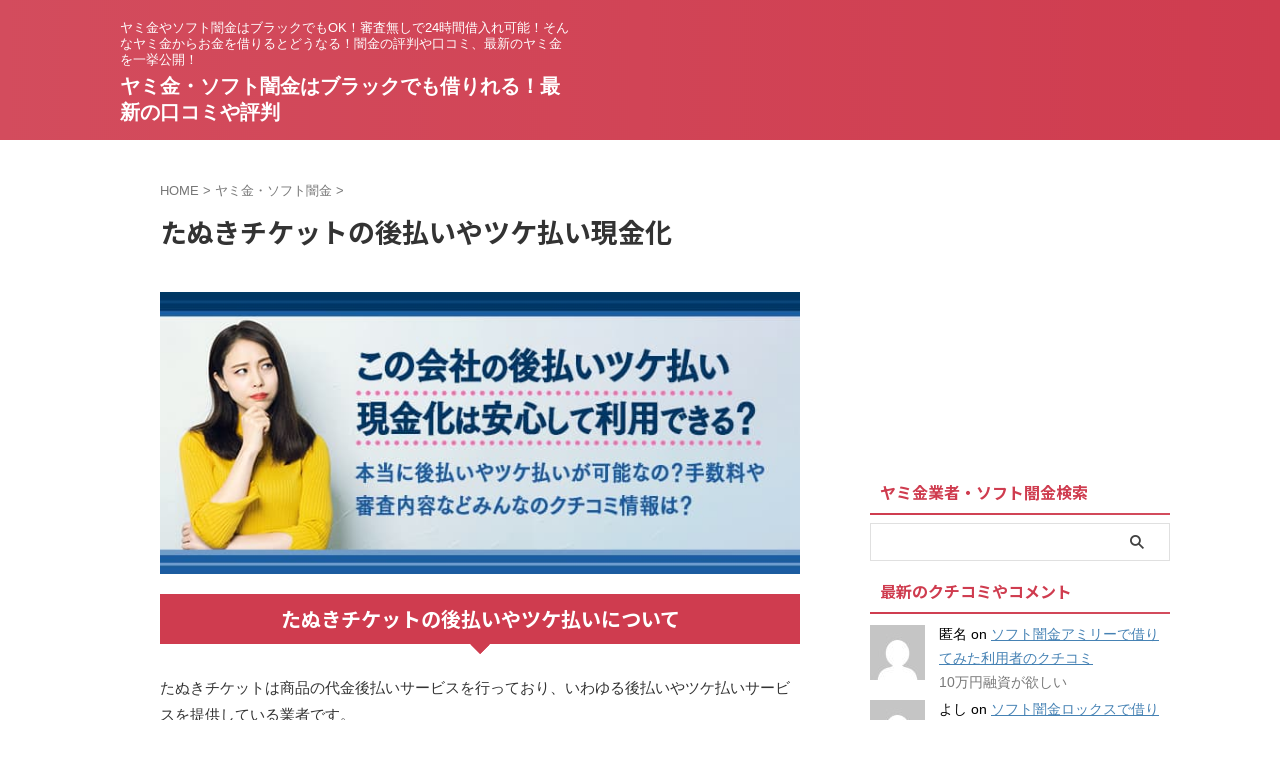

--- FILE ---
content_type: text/html; charset=UTF-8
request_url: https://www.homepekit.com/yami/yamikin/13242.html
body_size: 21891
content:

<!DOCTYPE html>
<html lang="ja" class="s-navi-search-overlay ">
	<!--<![endif]-->
	<head prefix="og: http://ogp.me/ns# fb: http://ogp.me/ns/fb# article: http://ogp.me/ns/article#">
				<meta charset="UTF-8" >
		<meta name="viewport" content="width=device-width,initial-scale=1.0,user-scalable=no,viewport-fit=cover">
		<meta name="format-detection" content="telephone=no" >
		<meta name="referrer" content="no-referrer-when-downgrade"/>

		
		<link rel="alternate" type="application/rss+xml" title="ヤミ金・ソフト闇金はブラックでも借りれる！最新の口コミや評判 RSS Feed" href="https://www.homepekit.com/feed" />
		<link rel="pingback" href="https://www.homepekit.com/xmlrpc.php" >
		<!--[if lt IE 9]>
		<script src="https://www.homepekit.com/wp-content/themes/affinger/js/html5shiv.js" class="" defer data-st-lazy-load="true"></script>
		<![endif]-->
				<meta name='robots' content='max-image-preview:large' />
	<style>img:is([sizes="auto" i], [sizes^="auto," i]) { contain-intrinsic-size: 3000px 1500px }</style>
	<title>たぬきチケットの後払いやツケ払い現金化 - ヤミ金・ソフト闇金はブラックでも借りれる！最新の口コミや評判</title>
<link rel='dns-prefetch' href='//secure.gravatar.com' />
<link rel='dns-prefetch' href='//stats.wp.com' />
<link rel='dns-prefetch' href='//v0.wordpress.com' />
<script type="text/javascript">
/* <![CDATA[ */
window._wpemojiSettings = {"baseUrl":"https:\/\/s.w.org\/images\/core\/emoji\/16.0.1\/72x72\/","ext":".png","svgUrl":"https:\/\/s.w.org\/images\/core\/emoji\/16.0.1\/svg\/","svgExt":".svg","source":{"concatemoji":"https:\/\/www.homepekit.com\/wp-includes\/js\/wp-emoji-release.min.js?ver=6.8.3"}};
/*! This file is auto-generated */
!function(s,n){var o,i,e;function c(e){try{var t={supportTests:e,timestamp:(new Date).valueOf()};sessionStorage.setItem(o,JSON.stringify(t))}catch(e){}}function p(e,t,n){e.clearRect(0,0,e.canvas.width,e.canvas.height),e.fillText(t,0,0);var t=new Uint32Array(e.getImageData(0,0,e.canvas.width,e.canvas.height).data),a=(e.clearRect(0,0,e.canvas.width,e.canvas.height),e.fillText(n,0,0),new Uint32Array(e.getImageData(0,0,e.canvas.width,e.canvas.height).data));return t.every(function(e,t){return e===a[t]})}function u(e,t){e.clearRect(0,0,e.canvas.width,e.canvas.height),e.fillText(t,0,0);for(var n=e.getImageData(16,16,1,1),a=0;a<n.data.length;a++)if(0!==n.data[a])return!1;return!0}function f(e,t,n,a){switch(t){case"flag":return n(e,"\ud83c\udff3\ufe0f\u200d\u26a7\ufe0f","\ud83c\udff3\ufe0f\u200b\u26a7\ufe0f")?!1:!n(e,"\ud83c\udde8\ud83c\uddf6","\ud83c\udde8\u200b\ud83c\uddf6")&&!n(e,"\ud83c\udff4\udb40\udc67\udb40\udc62\udb40\udc65\udb40\udc6e\udb40\udc67\udb40\udc7f","\ud83c\udff4\u200b\udb40\udc67\u200b\udb40\udc62\u200b\udb40\udc65\u200b\udb40\udc6e\u200b\udb40\udc67\u200b\udb40\udc7f");case"emoji":return!a(e,"\ud83e\udedf")}return!1}function g(e,t,n,a){var r="undefined"!=typeof WorkerGlobalScope&&self instanceof WorkerGlobalScope?new OffscreenCanvas(300,150):s.createElement("canvas"),o=r.getContext("2d",{willReadFrequently:!0}),i=(o.textBaseline="top",o.font="600 32px Arial",{});return e.forEach(function(e){i[e]=t(o,e,n,a)}),i}function t(e){var t=s.createElement("script");t.src=e,t.defer=!0,s.head.appendChild(t)}"undefined"!=typeof Promise&&(o="wpEmojiSettingsSupports",i=["flag","emoji"],n.supports={everything:!0,everythingExceptFlag:!0},e=new Promise(function(e){s.addEventListener("DOMContentLoaded",e,{once:!0})}),new Promise(function(t){var n=function(){try{var e=JSON.parse(sessionStorage.getItem(o));if("object"==typeof e&&"number"==typeof e.timestamp&&(new Date).valueOf()<e.timestamp+604800&&"object"==typeof e.supportTests)return e.supportTests}catch(e){}return null}();if(!n){if("undefined"!=typeof Worker&&"undefined"!=typeof OffscreenCanvas&&"undefined"!=typeof URL&&URL.createObjectURL&&"undefined"!=typeof Blob)try{var e="postMessage("+g.toString()+"("+[JSON.stringify(i),f.toString(),p.toString(),u.toString()].join(",")+"));",a=new Blob([e],{type:"text/javascript"}),r=new Worker(URL.createObjectURL(a),{name:"wpTestEmojiSupports"});return void(r.onmessage=function(e){c(n=e.data),r.terminate(),t(n)})}catch(e){}c(n=g(i,f,p,u))}t(n)}).then(function(e){for(var t in e)n.supports[t]=e[t],n.supports.everything=n.supports.everything&&n.supports[t],"flag"!==t&&(n.supports.everythingExceptFlag=n.supports.everythingExceptFlag&&n.supports[t]);n.supports.everythingExceptFlag=n.supports.everythingExceptFlag&&!n.supports.flag,n.DOMReady=!1,n.readyCallback=function(){n.DOMReady=!0}}).then(function(){return e}).then(function(){var e;n.supports.everything||(n.readyCallback(),(e=n.source||{}).concatemoji?t(e.concatemoji):e.wpemoji&&e.twemoji&&(t(e.twemoji),t(e.wpemoji)))}))}((window,document),window._wpemojiSettings);
/* ]]> */
</script>
<style id='wp-emoji-styles-inline-css' type='text/css'>

	img.wp-smiley, img.emoji {
		display: inline !important;
		border: none !important;
		box-shadow: none !important;
		height: 1em !important;
		width: 1em !important;
		margin: 0 0.07em !important;
		vertical-align: -0.1em !important;
		background: none !important;
		padding: 0 !important;
	}
</style>
<link rel='stylesheet' id='wp-block-library-css' href='https://www.homepekit.com/wp-includes/css/dist/block-library/style.min.css?ver=6.8.3' type='text/css' media='all' />
<style id='classic-theme-styles-inline-css' type='text/css'>
/*! This file is auto-generated */
.wp-block-button__link{color:#fff;background-color:#32373c;border-radius:9999px;box-shadow:none;text-decoration:none;padding:calc(.667em + 2px) calc(1.333em + 2px);font-size:1.125em}.wp-block-file__button{background:#32373c;color:#fff;text-decoration:none}
</style>
<link rel='stylesheet' id='mediaelement-css' href='https://www.homepekit.com/wp-includes/js/mediaelement/mediaelementplayer-legacy.min.css?ver=4.2.17' type='text/css' media='all' />
<link rel='stylesheet' id='wp-mediaelement-css' href='https://www.homepekit.com/wp-includes/js/mediaelement/wp-mediaelement.min.css?ver=6.8.3' type='text/css' media='all' />
<style id='jetpack-sharing-buttons-style-inline-css' type='text/css'>
.jetpack-sharing-buttons__services-list{display:flex;flex-direction:row;flex-wrap:wrap;gap:0;list-style-type:none;margin:5px;padding:0}.jetpack-sharing-buttons__services-list.has-small-icon-size{font-size:12px}.jetpack-sharing-buttons__services-list.has-normal-icon-size{font-size:16px}.jetpack-sharing-buttons__services-list.has-large-icon-size{font-size:24px}.jetpack-sharing-buttons__services-list.has-huge-icon-size{font-size:36px}@media print{.jetpack-sharing-buttons__services-list{display:none!important}}.editor-styles-wrapper .wp-block-jetpack-sharing-buttons{gap:0;padding-inline-start:0}ul.jetpack-sharing-buttons__services-list.has-background{padding:1.25em 2.375em}
</style>
<style id='global-styles-inline-css' type='text/css'>
:root{--wp--preset--aspect-ratio--square: 1;--wp--preset--aspect-ratio--4-3: 4/3;--wp--preset--aspect-ratio--3-4: 3/4;--wp--preset--aspect-ratio--3-2: 3/2;--wp--preset--aspect-ratio--2-3: 2/3;--wp--preset--aspect-ratio--16-9: 16/9;--wp--preset--aspect-ratio--9-16: 9/16;--wp--preset--color--black: #000000;--wp--preset--color--cyan-bluish-gray: #abb8c3;--wp--preset--color--white: #ffffff;--wp--preset--color--pale-pink: #f78da7;--wp--preset--color--vivid-red: #cf2e2e;--wp--preset--color--luminous-vivid-orange: #ff6900;--wp--preset--color--luminous-vivid-amber: #fcb900;--wp--preset--color--light-green-cyan: #eefaff;--wp--preset--color--vivid-green-cyan: #00d084;--wp--preset--color--pale-cyan-blue: #8ed1fc;--wp--preset--color--vivid-cyan-blue: #0693e3;--wp--preset--color--vivid-purple: #9b51e0;--wp--preset--color--soft-red: #e92f3d;--wp--preset--color--light-grayish-red: #fdf0f2;--wp--preset--color--vivid-yellow: #ffc107;--wp--preset--color--very-pale-yellow: #fffde7;--wp--preset--color--very-light-gray: #fafafa;--wp--preset--color--very-dark-gray: #313131;--wp--preset--color--original-color-a: #43a047;--wp--preset--color--original-color-b: #795548;--wp--preset--color--original-color-c: #ec407a;--wp--preset--color--original-color-d: #9e9d24;--wp--preset--gradient--vivid-cyan-blue-to-vivid-purple: linear-gradient(135deg,rgba(6,147,227,1) 0%,rgb(155,81,224) 100%);--wp--preset--gradient--light-green-cyan-to-vivid-green-cyan: linear-gradient(135deg,rgb(122,220,180) 0%,rgb(0,208,130) 100%);--wp--preset--gradient--luminous-vivid-amber-to-luminous-vivid-orange: linear-gradient(135deg,rgba(252,185,0,1) 0%,rgba(255,105,0,1) 100%);--wp--preset--gradient--luminous-vivid-orange-to-vivid-red: linear-gradient(135deg,rgba(255,105,0,1) 0%,rgb(207,46,46) 100%);--wp--preset--gradient--very-light-gray-to-cyan-bluish-gray: linear-gradient(135deg,rgb(238,238,238) 0%,rgb(169,184,195) 100%);--wp--preset--gradient--cool-to-warm-spectrum: linear-gradient(135deg,rgb(74,234,220) 0%,rgb(151,120,209) 20%,rgb(207,42,186) 40%,rgb(238,44,130) 60%,rgb(251,105,98) 80%,rgb(254,248,76) 100%);--wp--preset--gradient--blush-light-purple: linear-gradient(135deg,rgb(255,206,236) 0%,rgb(152,150,240) 100%);--wp--preset--gradient--blush-bordeaux: linear-gradient(135deg,rgb(254,205,165) 0%,rgb(254,45,45) 50%,rgb(107,0,62) 100%);--wp--preset--gradient--luminous-dusk: linear-gradient(135deg,rgb(255,203,112) 0%,rgb(199,81,192) 50%,rgb(65,88,208) 100%);--wp--preset--gradient--pale-ocean: linear-gradient(135deg,rgb(255,245,203) 0%,rgb(182,227,212) 50%,rgb(51,167,181) 100%);--wp--preset--gradient--electric-grass: linear-gradient(135deg,rgb(202,248,128) 0%,rgb(113,206,126) 100%);--wp--preset--gradient--midnight: linear-gradient(135deg,rgb(2,3,129) 0%,rgb(40,116,252) 100%);--wp--preset--font-size--small: .8em;--wp--preset--font-size--medium: 20px;--wp--preset--font-size--large: 1.5em;--wp--preset--font-size--x-large: 42px;--wp--preset--font-size--st-regular: 1em;--wp--preset--font-size--huge: 3em;--wp--preset--spacing--20: 0.44rem;--wp--preset--spacing--30: 0.67rem;--wp--preset--spacing--40: 1rem;--wp--preset--spacing--50: 1.5rem;--wp--preset--spacing--60: 2.25rem;--wp--preset--spacing--70: 3.38rem;--wp--preset--spacing--80: 5.06rem;--wp--preset--spacing--af-spacing-ss: 5px;--wp--preset--spacing--af-spacing-s: 10px;--wp--preset--spacing--af-spacing-m: 20px;--wp--preset--spacing--af-spacing-l: 40px;--wp--preset--spacing--af-spacing-ll: 60px;--wp--preset--spacing--af-spacing-xl: 80px;--wp--preset--spacing--af-spacing-xxl: 100px;--wp--preset--shadow--natural: 6px 6px 9px rgba(0, 0, 0, 0.2);--wp--preset--shadow--deep: 12px 12px 50px rgba(0, 0, 0, 0.4);--wp--preset--shadow--sharp: 6px 6px 0px rgba(0, 0, 0, 0.2);--wp--preset--shadow--outlined: 6px 6px 0px -3px rgba(255, 255, 255, 1), 6px 6px rgba(0, 0, 0, 1);--wp--preset--shadow--crisp: 6px 6px 0px rgba(0, 0, 0, 1);}:where(.is-layout-flex){gap: 0.5em;}:where(.is-layout-grid){gap: 0.5em;}body .is-layout-flex{display: flex;}.is-layout-flex{flex-wrap: wrap;align-items: center;}.is-layout-flex > :is(*, div){margin: 0;}body .is-layout-grid{display: grid;}.is-layout-grid > :is(*, div){margin: 0;}:where(.wp-block-columns.is-layout-flex){gap: 2em;}:where(.wp-block-columns.is-layout-grid){gap: 2em;}:where(.wp-block-post-template.is-layout-flex){gap: 1.25em;}:where(.wp-block-post-template.is-layout-grid){gap: 1.25em;}.has-black-color{color: var(--wp--preset--color--black) !important;}.has-cyan-bluish-gray-color{color: var(--wp--preset--color--cyan-bluish-gray) !important;}.has-white-color{color: var(--wp--preset--color--white) !important;}.has-pale-pink-color{color: var(--wp--preset--color--pale-pink) !important;}.has-vivid-red-color{color: var(--wp--preset--color--vivid-red) !important;}.has-luminous-vivid-orange-color{color: var(--wp--preset--color--luminous-vivid-orange) !important;}.has-luminous-vivid-amber-color{color: var(--wp--preset--color--luminous-vivid-amber) !important;}.has-light-green-cyan-color{color: var(--wp--preset--color--light-green-cyan) !important;}.has-vivid-green-cyan-color{color: var(--wp--preset--color--vivid-green-cyan) !important;}.has-pale-cyan-blue-color{color: var(--wp--preset--color--pale-cyan-blue) !important;}.has-vivid-cyan-blue-color{color: var(--wp--preset--color--vivid-cyan-blue) !important;}.has-vivid-purple-color{color: var(--wp--preset--color--vivid-purple) !important;}.has-black-background-color{background-color: var(--wp--preset--color--black) !important;}.has-cyan-bluish-gray-background-color{background-color: var(--wp--preset--color--cyan-bluish-gray) !important;}.has-white-background-color{background-color: var(--wp--preset--color--white) !important;}.has-pale-pink-background-color{background-color: var(--wp--preset--color--pale-pink) !important;}.has-vivid-red-background-color{background-color: var(--wp--preset--color--vivid-red) !important;}.has-luminous-vivid-orange-background-color{background-color: var(--wp--preset--color--luminous-vivid-orange) !important;}.has-luminous-vivid-amber-background-color{background-color: var(--wp--preset--color--luminous-vivid-amber) !important;}.has-light-green-cyan-background-color{background-color: var(--wp--preset--color--light-green-cyan) !important;}.has-vivid-green-cyan-background-color{background-color: var(--wp--preset--color--vivid-green-cyan) !important;}.has-pale-cyan-blue-background-color{background-color: var(--wp--preset--color--pale-cyan-blue) !important;}.has-vivid-cyan-blue-background-color{background-color: var(--wp--preset--color--vivid-cyan-blue) !important;}.has-vivid-purple-background-color{background-color: var(--wp--preset--color--vivid-purple) !important;}.has-black-border-color{border-color: var(--wp--preset--color--black) !important;}.has-cyan-bluish-gray-border-color{border-color: var(--wp--preset--color--cyan-bluish-gray) !important;}.has-white-border-color{border-color: var(--wp--preset--color--white) !important;}.has-pale-pink-border-color{border-color: var(--wp--preset--color--pale-pink) !important;}.has-vivid-red-border-color{border-color: var(--wp--preset--color--vivid-red) !important;}.has-luminous-vivid-orange-border-color{border-color: var(--wp--preset--color--luminous-vivid-orange) !important;}.has-luminous-vivid-amber-border-color{border-color: var(--wp--preset--color--luminous-vivid-amber) !important;}.has-light-green-cyan-border-color{border-color: var(--wp--preset--color--light-green-cyan) !important;}.has-vivid-green-cyan-border-color{border-color: var(--wp--preset--color--vivid-green-cyan) !important;}.has-pale-cyan-blue-border-color{border-color: var(--wp--preset--color--pale-cyan-blue) !important;}.has-vivid-cyan-blue-border-color{border-color: var(--wp--preset--color--vivid-cyan-blue) !important;}.has-vivid-purple-border-color{border-color: var(--wp--preset--color--vivid-purple) !important;}.has-vivid-cyan-blue-to-vivid-purple-gradient-background{background: var(--wp--preset--gradient--vivid-cyan-blue-to-vivid-purple) !important;}.has-light-green-cyan-to-vivid-green-cyan-gradient-background{background: var(--wp--preset--gradient--light-green-cyan-to-vivid-green-cyan) !important;}.has-luminous-vivid-amber-to-luminous-vivid-orange-gradient-background{background: var(--wp--preset--gradient--luminous-vivid-amber-to-luminous-vivid-orange) !important;}.has-luminous-vivid-orange-to-vivid-red-gradient-background{background: var(--wp--preset--gradient--luminous-vivid-orange-to-vivid-red) !important;}.has-very-light-gray-to-cyan-bluish-gray-gradient-background{background: var(--wp--preset--gradient--very-light-gray-to-cyan-bluish-gray) !important;}.has-cool-to-warm-spectrum-gradient-background{background: var(--wp--preset--gradient--cool-to-warm-spectrum) !important;}.has-blush-light-purple-gradient-background{background: var(--wp--preset--gradient--blush-light-purple) !important;}.has-blush-bordeaux-gradient-background{background: var(--wp--preset--gradient--blush-bordeaux) !important;}.has-luminous-dusk-gradient-background{background: var(--wp--preset--gradient--luminous-dusk) !important;}.has-pale-ocean-gradient-background{background: var(--wp--preset--gradient--pale-ocean) !important;}.has-electric-grass-gradient-background{background: var(--wp--preset--gradient--electric-grass) !important;}.has-midnight-gradient-background{background: var(--wp--preset--gradient--midnight) !important;}.has-small-font-size{font-size: var(--wp--preset--font-size--small) !important;}.has-medium-font-size{font-size: var(--wp--preset--font-size--medium) !important;}.has-large-font-size{font-size: var(--wp--preset--font-size--large) !important;}.has-x-large-font-size{font-size: var(--wp--preset--font-size--x-large) !important;}
:where(.wp-block-post-template.is-layout-flex){gap: 1.25em;}:where(.wp-block-post-template.is-layout-grid){gap: 1.25em;}
:where(.wp-block-columns.is-layout-flex){gap: 2em;}:where(.wp-block-columns.is-layout-grid){gap: 2em;}
:root :where(.wp-block-pullquote){font-size: 1.5em;line-height: 1.6;}
</style>
<link rel='stylesheet' id='cwp-style-css' href='https://www.homepekit.com/wp-content/plugins/comments-widget-plus/assets/css/cwp.css?ver=1.3' type='text/css' media='all' />
<link rel='stylesheet' id='st-affiliate-manager-common-css' href='https://www.homepekit.com/wp-content/plugins/st-affiliate-manager/Resources/assets/css/common.css?ver=20211223' type='text/css' media='all' />
<link rel='stylesheet' id='st-pv-monitor-shortcode-css' href='https://www.homepekit.com/wp-content/plugins/st-pv-monitor/Resources/assets/css/shortcode.css?ver=20200327' type='text/css' media='all' />
<link rel='stylesheet' id='st-pv-monitor-common-css' href='https://www.homepekit.com/wp-content/plugins/st-pv-monitor/Resources/assets/css/common.css?ver=20200327' type='text/css' media='all' />
<link rel='stylesheet' id='normalize-css' href='https://www.homepekit.com/wp-content/themes/affinger/css/normalize.css?ver=1.5.9' type='text/css' media='all' />
<link rel='stylesheet' id='st_svg-css' href='https://www.homepekit.com/wp-content/themes/affinger/st_svg/style.css?ver=20250601' type='text/css' media='all' />
<link rel='stylesheet' id='slick-css' href='https://www.homepekit.com/wp-content/themes/affinger/vendor/slick/slick.css?ver=1.8.0' type='text/css' media='all' />
<link rel='stylesheet' id='slick-theme-css' href='https://www.homepekit.com/wp-content/themes/affinger/vendor/slick/slick-theme.css?ver=1.8.0' type='text/css' media='all' />
<link rel='stylesheet' id='fonts-googleapis-notosansjp-css' href='//fonts.googleapis.com/css?family=Noto+Sans+JP%3A400%2C700&#038;display=swap&#038;subset=japanese&#038;ver=6.8.3' type='text/css' media='all' />
<link rel='stylesheet' id='fonts-googleapis-roboto400-css' href='//fonts.googleapis.com/css2?family=Roboto%3Awght%40400&#038;display=swap&#038;ver=6.8.3' type='text/css' media='all' />
<link rel='stylesheet' id='style-css' href='https://www.homepekit.com/wp-content/themes/affinger/style.css?ver=20250601' type='text/css' media='all' />
<link rel='stylesheet' id='single-css' href='https://www.homepekit.com/wp-content/themes/affinger/st-rankcss.php' type='text/css' media='all' />
<link rel='stylesheet' id='af-custom-fields-frontend-css' href='https://www.homepekit.com/wp-content/themes/affinger/af-custom-fields/css/frontend.css?ver=1.0.0' type='text/css' media='all' />
<link rel='stylesheet' id='st-lazy-load-index-css' href='https://www.homepekit.com/wp-content/plugins/st-lazy-load/assets/bundles/index.css?ver=f4577087faf4d337f162' type='text/css' media='all' />
<link rel='stylesheet' id='st-kaiwa-style-css' href='https://www.homepekit.com/wp-content/plugins/st-kaiwa/assets/css/style.php?ver=20191218' type='text/css' media='all' />
<link rel='stylesheet' id='st-themecss-css' href='https://www.homepekit.com/wp-content/themes/affinger/st-themecss-loader.php?ver=6.8.3' type='text/css' media='all' />
<link rel='stylesheet' id='reaction_buttons_css-css' href='https://www.homepekit.com/wp-content/plugins/reaction-buttons/reaction_buttons.css?ver=6.8.3' type='text/css' media='all' />
<script type="text/javascript" src="https://www.homepekit.com/wp-includes/js/jquery/jquery.min.js?ver=3.7.1" id="jquery-core-js" data-st-lazy-load="false"></script>
<script type="text/javascript" src="https://www.homepekit.com/wp-includes/js/jquery/jquery-migrate.min.js?ver=3.4.1" id="jquery-migrate-js" data-st-lazy-load="false"></script>
<!--[if lt IE 8]>
<script type="text/javascript" src="https://www.homepekit.com/wp-includes/js/json2.min.js?ver=2015-05-03" id="json2-js" class="" defer data-st-lazy-load="true"></script>
<![endif]-->
<link rel="https://api.w.org/" href="https://www.homepekit.com/wp-json/" /><link rel="alternate" title="JSON" type="application/json" href="https://www.homepekit.com/wp-json/wp/v2/posts/13242" /><link rel='shortlink' href='https://wp.me/pcXxqc-3rA' />
<link rel="alternate" title="oEmbed (JSON)" type="application/json+oembed" href="https://www.homepekit.com/wp-json/oembed/1.0/embed?url=https%3A%2F%2Fwww.homepekit.com%2Fyami%2Fyamikin%2F13242.html" />
<link rel="alternate" title="oEmbed (XML)" type="text/xml+oembed" href="https://www.homepekit.com/wp-json/oembed/1.0/embed?url=https%3A%2F%2Fwww.homepekit.com%2Fyami%2Fyamikin%2F13242.html&#038;format=xml" />
	<script	type='text/javascript'><!--
	function reaction_buttons_increment_button_ajax(post_id, button){
		var already_voted_text = 'すでに投票済みとなっております。';
		var only_one_vote = true;
		var show_after_votes = false;
		var use_as_counter = false;
		var use_percentages = false;
		var buttons = [0,1,2,3,4,5,6,7,8,9];

		if(!use_as_counter && jQuery("#reaction_buttons_post" + post_id + " .reaction_button_" + button).hasClass('voted')){
			return;
		}

		if(!use_as_counter){
			// remove the href attribute before sending the request to make
			// sure no one votes more than once by clicking ten times fast
			if(only_one_vote){
				// remove all the onclicks from the posts and replace it by the
				// alert not to vote twice if set
				if(already_voted_text){
					jQuery("#reaction_buttons_post" + post_id + " .reaction_button").attr('onclick', 'javascript:alert(\'' + already_voted_text + '\');');
				}
				else{
					jQuery("#reaction_buttons_post" + post_id + " .reaction_button").removeAttr('onclick');
				}
			}
			else{
				// remove/replace only on the clicked button
				if(already_voted_text){
					jQuery("#reaction_buttons_post" + post_id + " .reaction_button_" + button).attr('onclick', 'javascript:alert(\'' + already_voted_text + '\');');
				}
				else{
					jQuery("#reaction_buttons_post" + post_id + " .reaction_button_" + button).removeAttr('onclick');
				}
			}
		}
		jQuery.ajax({
				type: "post",url: "https://www.homepekit.com/wp-admin/admin-ajax.php", dataType: 'json',
					data: { action: 'reaction_buttons_increment_button_php', post_id: post_id, button: button, _ajax_nonce: '80c42c4c2e' },
					success: function(data){
						if(use_percentages){
							var i;
							var b;
							for(i = 0; i < buttons.length; ++i){
								b = buttons[i];
								jQuery("#reaction_buttons_post" + post_id + " .reaction_button_" + b + " .count_number").html(data['percentage'][b]);
							}
						}
                        else if(show_after_votes){
							var i;
							var b;
							for(i = 0; i < buttons.length; ++i){
								b = buttons[i];
								jQuery("#reaction_buttons_post" + post_id + " .reaction_button_" + b + " .count_number").html(data['counts'][b]);
							}
						}
						else{
							jQuery("#reaction_buttons_post" + post_id + " .reaction_button_" + button + " .count_number").html(data['count']);
						}
						if(only_one_vote){
							jQuery("#reaction_buttons_post" + post_id + " .reaction_button").addClass('voted');
							jQuery("#reaction_buttons_post" + post_id + " .reaction_button_" + button).addClass('rb_chosen');
						}
						else{
							jQuery("#reaction_buttons_post" + post_id + " .reaction_button_" + button).addClass('voted');
						}
                        if(show_after_votes){
							jQuery("#reaction_buttons_post" + post_id + " .reaction_button .braces").removeAttr('style');
						}
					}
			});
		}
	--></script>
		<style>img#wpstats{display:none}</style>
		<meta name="robots" content="index, follow" />
<meta name="thumbnail" content="https://www.homepekit.com/wp-content/uploads/2020/07/noatobarai.gif">
<link rel="canonical" href="https://www.homepekit.com/yami/yamikin/13242.html" />
		<style type="text/css">
			.cwp-li {
				overflow: hidden;
			}

			.cwp-avatar {
				float: left;
				margin-top: .2em;
				margin-right: 1em;
			}

			.cwp-avatar.rounded .avatar {
				border-radius: 50%;
			}

			.cwp-avatar.square .avatar {
				border-radius: 0;
			}

			.cwp-comment-excerpt {
				display: block;
				color: #787878;
			}
		</style>
		
<!-- Jetpack Open Graph Tags -->
<meta property="og:type" content="article" />
<meta property="og:title" content="たぬきチケットの後払いやツケ払い現金化" />
<meta property="og:url" content="https://www.homepekit.com/yami/yamikin/13242.html" />
<meta property="og:description" content="詳しくは投稿をご覧ください。" />
<meta property="article:published_time" content="2021-08-07T08:48:33+00:00" />
<meta property="article:modified_time" content="2021-08-07T08:49:12+00:00" />
<meta property="og:site_name" content="ヤミ金・ソフト闇金はブラックでも借りれる！最新の口コミや評判" />
<meta property="og:image" content="https://s0.wp.com/i/blank.jpg" />
<meta property="og:image:width" content="200" />
<meta property="og:image:height" content="200" />
<meta property="og:image:alt" content="" />
<meta property="og:locale" content="ja_JP" />
<meta name="twitter:text:title" content="たぬきチケットの後払いやツケ払い現金化" />
<meta name="twitter:image" content="https://www.homepekit.com/wp-content/uploads/2020/07/noatobarai.gif?w=144" />
<meta name="twitter:card" content="summary" />
<meta name="twitter:description" content="詳しくは投稿をご覧ください。" />

<!-- End Jetpack Open Graph Tags -->
		
<!-- OGP -->

<meta property="og:type" content="article">
<meta property="og:title" content="たぬきチケットの後払いやツケ払い現金化">
<meta property="og:url" content="https://www.homepekit.com/yami/yamikin/13242.html">
<meta property="og:description" content="たぬきチケットの後払いやツケ払いについてたぬきチケットは商品の代金後払いサービスを行っており、いわゆる後払いやツケ払いサービスを提供している業者です。しかし、闇金業者がここ最近この後払いやツケ払いを騙">
<meta property="og:site_name" content="ヤミ金・ソフト闇金はブラックでも借りれる！最新の口コミや評判">
<meta property="og:image" content="https://www.homepekit.com/wp-content/uploads/2020/07/noatobarai.gif">


	<meta property="article:published_time" content="2021-08-07T17:48:33+09:00" />
		<meta property="article:author" content="管理者" />


	<meta name="twitter:card" content="summary_large_image">
	
<meta name="twitter:title" content="たぬきチケットの後払いやツケ払い現金化">
<meta name="twitter:description" content="たぬきチケットの後払いやツケ払いについてたぬきチケットは商品の代金後払いサービスを行っており、いわゆる後払いやツケ払いサービスを提供している業者です。しかし、闇金業者がここ最近この後払いやツケ払いを騙">
<meta name="twitter:image" content="https://www.homepekit.com/wp-content/uploads/2020/07/noatobarai.gif">
<!-- /OGP -->
		


<script>
	(function (window, document, $, undefined) {
		'use strict';

		var SlideBox = (function () {
			/**
			 * @param $element
			 *
			 * @constructor
			 */
			function SlideBox($element) {
				this._$element = $element;
			}

			SlideBox.prototype.$content = function () {
				return this._$element.find('[data-st-slidebox-content]');
			};

			SlideBox.prototype.$toggle = function () {
				return this._$element.find('[data-st-slidebox-toggle]');
			};

			SlideBox.prototype.$icon = function () {
				return this._$element.find('[data-st-slidebox-icon]');
			};

			SlideBox.prototype.$text = function () {
				return this._$element.find('[data-st-slidebox-text]');
			};

			SlideBox.prototype.is_expanded = function () {
				return !!(this._$element.filter('[data-st-slidebox-expanded="true"]').length);
			};

			SlideBox.prototype.expand = function () {
				var self = this;

				this.$content().slideDown()
					.promise()
					.then(function () {
						var $icon = self.$icon();
						var $text = self.$text();

						$icon.removeClass($icon.attr('data-st-slidebox-icon-collapsed'))
							.addClass($icon.attr('data-st-slidebox-icon-expanded'))

						$text.text($text.attr('data-st-slidebox-text-expanded'))

						self._$element.removeClass('is-collapsed')
							.addClass('is-expanded');

						self._$element.attr('data-st-slidebox-expanded', 'true');
					});
			};

			SlideBox.prototype.collapse = function () {
				var self = this;

				this.$content().slideUp()
					.promise()
					.then(function () {
						var $icon = self.$icon();
						var $text = self.$text();

						$icon.removeClass($icon.attr('data-st-slidebox-icon-expanded'))
							.addClass($icon.attr('data-st-slidebox-icon-collapsed'))

						$text.text($text.attr('data-st-slidebox-text-collapsed'))

						self._$element.removeClass('is-expanded')
							.addClass('is-collapsed');

						self._$element.attr('data-st-slidebox-expanded', 'false');
					});
			};

			SlideBox.prototype.toggle = function () {
				if (this.is_expanded()) {
					this.collapse();
				} else {
					this.expand();
				}
			};

			SlideBox.prototype.add_event_listeners = function () {
				var self = this;

				this.$toggle().on('click', function (event) {
					self.toggle();
				});
			};

			SlideBox.prototype.initialize = function () {
				this.add_event_listeners();
			};

			return SlideBox;
		}());

		function on_ready() {
			var slideBoxes = [];

			$('[data-st-slidebox]').each(function () {
				var $element = $(this);
				var slideBox = new SlideBox($element);

				slideBoxes.push(slideBox);

				slideBox.initialize();
			});

			return slideBoxes;
		}

		$(on_ready);
	}(window, window.document, jQuery));
</script>

	<script>
		(function (window, document, $, undefined) {
			'use strict';

			$(function(){
			$('.post h2:not([class^="is-style-st-heading-custom-"]):not([class*=" is-style-st-heading-custom-"]):not(.st-css-no2) , .h2modoki').wrapInner('<span class="st-dash-design"></span>');
			})
		}(window, window.document, jQuery));
	</script>

<script>
	(function (window, document, $, undefined) {
		'use strict';

		$(function(){
			/* 第一階層のみの目次にクラスを挿入 */
			$("#toc_container:not(:has(ul ul))").addClass("only-toc");
			/* アコーディオンメニュー内のカテゴリーにクラス追加 */
			$(".st-ac-box ul:has(.cat-item)").each(function(){
				$(this).addClass("st-ac-cat");
			});
		});
	}(window, window.document, jQuery));
</script>

<script>
	(function (window, document, $, undefined) {
		'use strict';

		$(function(){
									$('.st-star').parent('.rankh4').css('padding-bottom','5px'); // スターがある場合のランキング見出し調整
		});
	}(window, window.document, jQuery));
</script>




	<script>
		(function (window, document, $, undefined) {
			'use strict';

			$(function() {
				$('.is-style-st-paragraph-kaiwa').wrapInner('<span class="st-paragraph-kaiwa-text">');
			});
		}(window, window.document, jQuery));
	</script>

	<script>
		(function (window, document, $, undefined) {
			'use strict';

			$(function() {
				$('.is-style-st-paragraph-kaiwa-b').wrapInner('<span class="st-paragraph-kaiwa-text">');
			});
		}(window, window.document, jQuery));
	</script>

<script>
	/* Gutenbergスタイルを調整 */
	(function (window, document, $, undefined) {
		'use strict';

		$(function() {
			$( '[class^="is-style-st-paragraph-"],[class*=" is-style-st-paragraph-"]' ).wrapInner( '<span class="st-noflex"></span>' );
		});
	}(window, window.document, jQuery));
</script>





			</head>
	<body ontouchstart="" class="wp-singular post-template-default single single-post postid-13242 single-format-standard wp-theme-affinger st-af-ex single-cat-1 not-front-page" >				<div id="st-ami">
				<div id="wrapper" class="" ontouchstart="">
				<div id="wrapper-in">

					

<header id="">
	<div id="header-full">
		<div id="headbox-bg-fixed">
			<div id="headbox-bg">
				<div id="headbox">

						<nav id="s-navi" class="pcnone" data-st-nav data-st-nav-type="normal">
		<dl class="acordion is-active" data-st-nav-primary>
			<dt class="trigger">
				<p class="acordion_button"><span class="op op-menu"><i class="st-fa st-svg-menu"></i></span></p>

				
									<div id="st-mobile-logo"></div>
				
				<!-- 追加メニュー -->
				
				<!-- 追加メニュー2 -->
				
			</dt>

			<dd class="acordion_tree">
				<div class="acordion_tree_content">

					
					
					<div class="clear"></div>

					
				</div>
			</dd>

					</dl>

					</nav>

											<div id="header-l">
							
							<div id="st-text-logo">
								
    
		
			<!-- キャプション -->
			
				          		 	 <p class="descr sitenametop">
           		     	ヤミ金やソフト闇金はブラックでもOK！審査無しで24時間借入れ可能！そんなヤミ金からお金を借りるとどうなる！闇金の評判や口コミ、最新のヤミ金を一挙公開！           			 </p>
				
			
			<!-- ロゴ又はブログ名 -->
			          		  <p class="sitename"><a href="https://www.homepekit.com/">
              		                  		    ヤミ金・ソフト闇金はブラックでも借りれる！最新の口コミや評判               		           		  </a></p>
        				<!-- ロゴ又はブログ名ここまで -->

		
	
							</div>
						</div><!-- /#header-l -->
					
					<div id="header-r" class="smanone">
						
					</div><!-- /#header-r -->

				</div><!-- /#headbox -->
			</div><!-- /#headbox-bg clearfix -->
		</div><!-- /#headbox-bg-fixed -->

		
		
		
		
			

			<div id="gazou-wide">
												<div id="st-headerbox">
						<div id="st-header">
						</div>
					</div>
									</div>
		
	</div><!-- #header-full -->

	





</header>

					<div id="content-w">

						
						
	
			<div id="st-header-post-under-box" class="st-header-post-no-data "
		     style="">
			<div class="st-dark-cover">
							</div>
		</div>
	
<div id="content" class="clearfix">
	<div id="contentInner">
		<main>
			<article>
									<div id="post-13242" class="st-post post-13242 post type-post status-publish format-standard has-post-thumbnail hentry category-yami">
				
					
																
					
					<!--ぱんくず -->
											<div
							id="breadcrumb">
							<ol itemscope itemtype="http://schema.org/BreadcrumbList">
								<li itemprop="itemListElement" itemscope itemtype="http://schema.org/ListItem">
									<a href="https://www.homepekit.com" itemprop="item">
										<span itemprop="name">HOME</span>
									</a>
									&gt;
									<meta itemprop="position" content="1"/>
								</li>

								
																	<li itemprop="itemListElement" itemscope itemtype="http://schema.org/ListItem">
										<a href="https://www.homepekit.com/category/yami" itemprop="item">
											<span
												itemprop="name">ヤミ金・ソフト闇金</span>
										</a>
										&gt;
										<meta itemprop="position" content="2"/>
									</li>
																								</ol>

													</div>
										<!--/ ぱんくず -->

					<!--ループ開始 -->
															
																								
						<h1 class="entry-title">たぬきチケットの後払いやツケ払い現金化</h1>

						
	<div class="blogbox ">
		<p><span class="kdate st-hide">
								<i class="st-fa st-svg-clock-o"></i><time class="updated" datetime="2021-08-07T17:48:33+0900">2021年8月7日</time>
							</span>
					</p>
	</div>
					
					
					
					
					<div class="mainbox">
						<div id="nocopy" oncontextmenu="return false" onMouseDown="return false;" style="-moz-user-select: none; -khtml-user-select: none; user-select: none;-webkit-touch-callout:none; -webkit-user-select:none;"><!-- コピー禁止エリアここから -->
							
							
							
							<div class="entry-content">
								<!-- 後払いツケ払い現金化会社 -->
<img decoding="async" class="aligncenter st-lazy-load-lazy" data-src="http://www.homepekit.com/wp-content/uploads/2020/07/atobaraitsuke.jpg" width="640" height="282" src="[data-uri]" data-aspectratio="640/282" data-st-lazy-load="true"><noscript class="st-lazy-load-noscript"><img decoding="async" class="aligncenter" src="http://www.homepekit.com/wp-content/uploads/2020/07/atobaraitsuke.jpg" width="640" height="282"></noscript>
<h3>たぬきチケットの後払いやツケ払いについて</h3>
<p>たぬきチケットは商品の代金後払いサービスを行っており、いわゆる後払いやツケ払いサービスを提供している業者です。<br>
<span class="ymarker">しかし、闇金業者がここ最近この後払いやツケ払いを騙り、商品の代金後払い名目で集客をして違法な貸付を行っており、被害が多数報告されていますので注意して下さい。</span></p>
<p><span class="sankou">チェック</span> <span class="huto"><a href="https://www.homepekit.com/yami/yamikin/1625.html">20万円までなら本日中にOK！<br>後払いやツケ払いを利用しなくても借りれるところはあります</a></span></p>
<h4>たぬきチケットは利用しても大丈夫？</h4>
<p>これからたぬきチケットの後払いやツケ払いを利用しようと思っている方にとっては、たぬきチケットがどういった会社なのか、手数料や審査の有無、販売商品、振込までの時間など知りたい事がたくさんあると思います。<br>
また利用者の口コミや評判、体験談などが知りたいところではないでしょうか？<br>
<span class="rmarker-s">そんな時は！下記のみなさんの口コミや評価を参考にしてみてください。</span></p>
<p><div class="st-kaiwa-box clearfix kaiwaicon1">
	<div class="st-kaiwa-face"><img decoding="async" data-src="http://www.homepekit.com/wp-content/uploads/2019/07/o094_1.png" alt="" width="100" height="100" class="st-lazy-load-lazy" src="[data-uri]" data-aspectratio="100/100" data-st-lazy-load="true"><noscript class="st-lazy-load-noscript"><img decoding="async" src="http://www.homepekit.com/wp-content/uploads/2019/07/o094_1.png" alt="" width="100" height="100"></noscript>
		<div class="st-kaiwa-face-name"></div>
	</div>
	<div class="st-kaiwa-area">
		<div class="st-kaiwa-hukidashi">後払いツケ払い「<span class="hutoaka">たぬきチケット</span>」の利用体験談や評価は<a href="https://www.homepekit.com/yami/yamikin/13242.html#respond">(0)</a>件あります。</div>
	</div>
</div></p>
<img decoding="async" class="aligncenter st-lazy-load-lazy" data-src="http://www.homepekit.com/wp-content/uploads/2020/07/moneyato.jpg" width="500" height="333" src="[data-uri]" data-aspectratio="500/333" data-st-lazy-load="true"><noscript class="st-lazy-load-noscript"><img decoding="async" class="aligncenter" src="http://www.homepekit.com/wp-content/uploads/2020/07/moneyato.jpg" width="500" height="333"></noscript>
<p>たぬきチケットの後払い、ツケ払いサービスを利用されている方、また利用された事のある方で<span class="rmarker-s">「たぬきチケットのここが良かった！悪かった」</span>などありましたら、下記のコメント欄にて情報提供をお願いいたします。</p>
<p><span class="sankou">チェック</span>　<a href="https://www.homepekit.com/yami/yamikin/14225.html">たぬきチケット以外のツケ払いや後払い業者はこちら</a></p>
<h3>たぬきチケットの後払いツケ払い情報</h3>
<img decoding="async" class="aligncenter st-lazy-load-lazy" data-src="http://www.homepekit.com/wp-content/uploads/2020/03/biz.jpg" src="[data-uri]" data-st-lazy-load="true"><noscript class="st-lazy-load-noscript"><img decoding="async" class="aligncenter" src="http://www.homepekit.com/wp-content/uploads/2020/03/biz.jpg" /></noscript><br>
<div id="oz_style">
<table class="cft">
<tbody>
</tr>
<tr>
<th>名称</th><td>たぬきチケット</td>
</tr>
<tr>
<th>運営会社</th><td>不明</td>
</tr>
<tr>
<th>本社住所</th><td>不明</td>
</tr>
<tr>
<th>手数料</th><td>調査中</td>
</tr>
<tr>
<th>対応時間</th><td>調査中</td>
</tr>
<tr>
<th>審査の有無</th><td>調査中</td>
</tr>
<tr>
<th>必要書類</th><td>調査中</td>
</tr>
<tr>
<th>公式サイト</th><td></td>
</tr>
<tr>
<th>Twitter</th><td></td>
</tr>
<tr>
<th>Facebook</th><td></td>
</tbody>
</table>
</div>


    
        
                    <p><span class="sankou">チェック</span> <span class="huto"><a href="https://www.homepekit.com/yami/yamikin/1625.html">20万円までなら本日中にOK！<br />後払いやツケ払いを利用しなくても借りれるところはあります</a></span></p>
            <img decoding="async" class="st-am-impression-tracker" src="https://www.homepekit.com/st-manager/impression/track?id=14465&type=raw&u=48ac7a5b-ee6c-4553-9a80-d8aa1ae0d620" width="1" height="1" alt="" data-ogp-ignore>
        

                    
            
    

<h3>後払いやツケ払いサービスは誰でも利用できるの？</h3>
<p><span class="ymarker">このサービスは後に購入した代金の支払いを行わなければならないので、どこの業者も仕事をしている人が前提のようです。</span><br>
未成年の方や無職の方は利用できません。<br>
業者によって違いはありますが、社会保険に加入していないと申込みが出来ない場合もあるようです。<br>
国民健康保険でもOKの業者はありますが、国民健康保険だと申込みを断られる場合があります。<br>
<span class="rmarker-s">この後払いやツケ払いサービスは基本仕事をしている方であればどなたでも利用可能ですが、購入商品の代金を後に支払わなければならない事を忘れないようにして下さい。</span>
<h3>たぬきチケットについての口コミや評価はこちら</h3>
<p><div class="st-mybox st-mybox-class" style="background:#f3f3f3;border-color:#f3f3f3;border-width:0px;border-radius:5px;margin: 25px 0 25px 0;"><div class="st-in-mybox">
<div class="st-user-comment-box" style="">
<div class="st-user-comment-img"><img decoding="async" class="alignnone size-st_kaiwa_image wp-image-6206 st-lazy-load-lazy" data-src="http://www.homepekit.com/wp-content/uploads/2019/07/o094_1.png" alt="" width="60" height="60" src="[data-uri]" data-aspectratio="60/60" data-st-lazy-load="true"><noscript class="st-lazy-load-noscript"><img decoding="async" class="alignnone size-st_kaiwa_image wp-image-6206" src="http://www.homepekit.com/wp-content/uploads/2019/07/o094_1.png" alt="" width="60" height="60" /></noscript></div><div class="st-user-comment-text"><p style="">たぬきチケットについて教えて下さい。</p><p class="st-user-comment-attribute st-static-font">管理者<span class="st-star"><i class="st-fa st-svg-star" aria-hidden="true"></i><i class="st-fa st-svg-star" aria-hidden="true"></i><i class="st-fa st-svg-star" aria-hidden="true"></i><i class="st-fa st-svg-star-o" aria-hidden="true"></i><i class="st-fa st-svg-star-o" aria-hidden="true"></i></span></p>
</div>
</div>
<p>たぬきチケットの後払いやツケ払いについて情報をご存知の方がいらっしゃいましたら、匿名で構いませんので是非教えてください♪<br>
たぬきチケットの手数料、審査内容、後払いの金額、振込や商品到着までの時間などの情報提供をお待ちしております。</p>
</div></div></p>
<script  src="https://pagead2.googlesyndication.com/pagead/js/adsbygoogle.js" type="text/x-st-lazy-load-lazy-load-script" class="" data-st-lazy-load="true"></script>
<ins class="adsbygoogle"
     style="display:block; text-align:center;"
     data-ad-layout="in-article"
     data-ad-format="fluid"
     data-ad-client="ca-pub-6057870213729088"
     data-ad-slot="4092612812"></ins>
<script>
     (adsbygoogle = window.adsbygoogle || []).push({});
</script>
							</div>
						</div><!-- コピー禁止エリアここまで -->

												
					<div class="adbox">
				
							
	
									<div style="padding-top:10px;">
						
		
	
					</div>
							</div>
			

						
					</div><!-- .mainboxここまで -->

																
					
															
					
					<aside>
						<p class="author" style="display:none;"><a href="https://www.homepekit.com/author/skyworkr162" title="管理者" class="vcard author"><span class="fn">author</span></a></p>
																		<!--ループ終了-->

																					<hr class="hrcss">

<div id="comments">
	
		<div id="respond" class="comment-respond">
		<h3 id="reply-title" class="comment-reply-title">情報提供やコメント・口コミはこちら <small><a rel="nofollow" id="cancel-comment-reply-link" href="/yami/yamikin/13242.html#respond" style="display:none;">コメントをキャンセル</a></small></h3><form action="https://www.homepekit.com/wp-comments-post.php" method="post" id="commentform" class="comment-form"><p class="comment-notes"><span id="email-notes">メールアドレスが公開されることはありません。</span> <span class="required-field-message"><span class="required">※</span> が付いている欄は必須項目です</span></p><p class="comment-form-comment"><label for="comment">コメント <span class="required">※</span></label> <textarea id="comment" name="comment" cols="45" rows="8" maxlength="65525" required="required"></textarea></p><p class="comment-form-author"><label for="author">名前</label> <input id="author" name="author" type="text" value="" size="30" maxlength="245" autocomplete="name" /></p>
<p class="comment-form-email"><label for="email">メール</label> <input id="email" name="email" type="text" value="" size="30" maxlength="100" aria-describedby="email-notes" autocomplete="email" /></p>
<p class="comment-form-url"><label for="url">サイト</label> <input id="url" name="url" type="text" value="" size="30" maxlength="200" autocomplete="url" /></p>
<p class="form-submit"><input name="submit" type="submit" id="submit" class="submit" value="送信" /> <input type='hidden' name='comment_post_ID' value='13242' id='comment_post_ID' />
<input type='hidden' name='comment_parent' id='comment_parent' value='0' />
</p></form>	</div><!-- #respond -->
	</div>


<!-- END singer -->
													
						<!--関連記事-->
						
	
	<h4 class="point"><span class="point-in">闇金・ソフトヤミ金情報</span></h4>

	
<div class="kanren" data-st-load-more-content
     data-st-load-more-id="0f4cdac6-d0c5-4b25-92c2-6b4d3410b5f7">
			
			
						
			<dl class="clearfix">
				<dt>
					
	<a href="https://www.homepekit.com/yami/yamikin/14878.html">
									<img data-src="http://www.homepekit.com/wp-content/uploads/2021/02/mdeinds2.jpg" alt="no image" title="no image" width="100" height="100" class="st-lazy-load-lazy" src="[data-uri]" data-aspectratio="100/100" data-st-lazy-load="true"><noscript class="st-lazy-load-noscript"><img src="http://www.homepekit.com/wp-content/uploads/2021/02/mdeinds2.jpg" alt="no image" title="no image" width="100" height="100" /></noscript>
						</a>

				</dt>
				<dd>
					

					<h5 class="kanren-t">
						<a href="https://www.homepekit.com/yami/yamikin/14878.html">0369141142はヤミ金業者</a>
					</h5>

						<div class="st-excerpt smanone">
								</div>

					
				</dd>
			</dl>
		
			
						
			<dl class="clearfix">
				<dt>
					
	<a href="https://www.homepekit.com/yami/yamikin/17299.html">
					<img width="150" height="150" data-src="https://www.homepekit.com/wp-content/uploads/2021/02/yamikindame-150x150.jpg" class="attachment-st_thumb150 size-st_thumb150 wp-post-image st-lazy-load-lazy" alt="" decoding="async" data-srcset="https://www.homepekit.com/wp-content/uploads/2021/02/yamikindame-150x150.jpg 150w, https://www.homepekit.com/wp-content/uploads/2021/02/yamikindame-100x100.jpg 100w, https://www.homepekit.com/wp-content/uploads/2021/02/yamikindame.jpg 250w" data-sizes="(max-width: 150px) 100vw, 150px" src="[data-uri]" data-aspectratio="150/150" data-st-lazy-load="true"><noscript class="st-lazy-load-noscript"><img width="150" height="150" src="https://www.homepekit.com/wp-content/uploads/2021/02/yamikindame-150x150.jpg" class="attachment-st_thumb150 size-st_thumb150 wp-post-image" alt="" decoding="async" srcset="https://www.homepekit.com/wp-content/uploads/2021/02/yamikindame-150x150.jpg 150w, https://www.homepekit.com/wp-content/uploads/2021/02/yamikindame-100x100.jpg 100w, https://www.homepekit.com/wp-content/uploads/2021/02/yamikindame.jpg 250w" sizes="(max-width: 150px) 100vw, 150px" /></noscript>			</a>

				</dt>
				<dd>
					

					<h5 class="kanren-t">
						<a href="https://www.homepekit.com/yami/yamikin/17299.html">鹿島と名乗るヤミ金や個人間融資について</a>
					</h5>

						<div class="st-excerpt smanone">
								</div>

					
				</dd>
			</dl>
		
			
						
			<dl class="clearfix">
				<dt>
					
	<a href="https://www.homepekit.com/yami/yamikin/5083.html">
									<img data-src="http://www.homepekit.com/wp-content/uploads/2021/02/mdeinds2.jpg" alt="no image" title="no image" width="100" height="100" class="st-lazy-load-lazy" src="[data-uri]" data-aspectratio="100/100" data-st-lazy-load="true"><noscript class="st-lazy-load-noscript"><img src="http://www.homepekit.com/wp-content/uploads/2021/02/mdeinds2.jpg" alt="no image" title="no image" width="100" height="100" /></noscript>
						</a>

				</dt>
				<dd>
					

					<h5 class="kanren-t">
						<a href="https://www.homepekit.com/yami/yamikin/5083.html">0369072871はオーシーワン</a>
					</h5>

						<div class="st-excerpt smanone">
								</div>

					
				</dd>
			</dl>
		
			
						
			<dl class="clearfix">
				<dt>
					
	<a href="https://www.homepekit.com/yami/yamikin/21212.html">
									<img data-src="http://www.homepekit.com/wp-content/uploads/2021/02/mdeinds2.jpg" alt="no image" title="no image" width="100" height="100" class="st-lazy-load-lazy" src="[data-uri]" data-aspectratio="100/100" data-st-lazy-load="true"><noscript class="st-lazy-load-noscript"><img src="http://www.homepekit.com/wp-content/uploads/2021/02/mdeinds2.jpg" alt="no image" title="no image" width="100" height="100" /></noscript>
						</a>

				</dt>
				<dd>
					

					<h5 class="kanren-t">
						<a href="https://www.homepekit.com/yami/yamikin/21212.html">0368490560はアーバンキャッシュ</a>
					</h5>

						<div class="st-excerpt smanone">
								</div>

					
				</dd>
			</dl>
		
			
						
			<dl class="clearfix">
				<dt>
					
	<a href="https://www.homepekit.com/yami/yamikin/16262.html">
									<img data-src="http://www.homepekit.com/wp-content/uploads/2021/02/mdeinds2.jpg" alt="no image" title="no image" width="100" height="100" class="st-lazy-load-lazy" src="[data-uri]" data-aspectratio="100/100" data-st-lazy-load="true"><noscript class="st-lazy-load-noscript"><img src="http://www.homepekit.com/wp-content/uploads/2021/02/mdeinds2.jpg" alt="no image" title="no image" width="100" height="100" /></noscript>
						</a>

				</dt>
				<dd>
					

					<h5 class="kanren-t">
						<a href="https://www.homepekit.com/yami/yamikin/16262.html">0355738516はアイシープラン</a>
					</h5>

						<div class="st-excerpt smanone">
								</div>

					
				</dd>
			</dl>
					</div>


						<!--ページナビ-->
						
<div class="p-navi clearfix">

			<a class="st-prev-link" href="https://www.homepekit.com/yami/yamikin/13185.html">
			<p class="st-prev">
				<i class="st-svg st-svg-angle-right"></i>
																	<span class="st-prev-title">09042400445はヤミ金業者</span>
			</p>
		</a>
	
			<a class="st-next-link" href="https://www.homepekit.com/yami/yamikin/13234.html">
			<p class="st-next">
				<span class="st-prev-title">ジャパン後払いセンターの後払いやツケ払い現金化</span>
									<img width="60" height="60" data-src="https://www.homepekit.com/wp-content/uploads/2020/07/1594233093843-60x60.jpg" class="attachment-60x60 size-60x60 wp-post-image st-lazy-load-lazy" alt="" decoding="async" data-srcset="https://www.homepekit.com/wp-content/uploads/2020/07/1594233093843-60x60.jpg 60w, https://www.homepekit.com/wp-content/uploads/2020/07/1594233093843-150x150.jpg 150w, https://www.homepekit.com/wp-content/uploads/2020/07/1594233093843.jpg 250w" data-sizes="(max-width: 60px) 100vw, 60px" src="[data-uri]" data-aspectratio="60/60" data-st-lazy-load="true"><noscript class="st-lazy-load-noscript"><img width="60" height="60" src="https://www.homepekit.com/wp-content/uploads/2020/07/1594233093843-60x60.jpg" class="attachment-60x60 size-60x60 wp-post-image" alt="" decoding="async" srcset="https://www.homepekit.com/wp-content/uploads/2020/07/1594233093843-60x60.jpg 60w, https://www.homepekit.com/wp-content/uploads/2020/07/1594233093843-150x150.jpg 150w, https://www.homepekit.com/wp-content/uploads/2020/07/1594233093843.jpg 250w" sizes="(max-width: 60px) 100vw, 60px" /></noscript>								<i class="st-svg st-svg-angle-right"></i>
			</p>
		</a>
	</div>

					</aside>

				</div>
				<!--/post-->
			</article>
		</main>
	</div>
	<!-- /#contentInner -->
	

	
			<div id="side">
			<aside>
									<div class="side-topad">
													<div id="text-2" class="side-widgets widget_text">			<div class="textwidget"><p><script  src="https://pagead2.googlesyndication.com/pagead/js/adsbygoogle.js" type="text/x-st-lazy-load-lazy-load-script" class="" data-st-lazy-load="true"></script><br />
<!-- ヤミ金やソフト闇金（右上） --><br />
<ins class="adsbygoogle"
     style="display:inline-block;width:300px;height:250px"
     data-ad-client="ca-pub-6057870213729088"
     data-ad-slot="4667327882"></ins><br />
<script>
     (adsbygoogle = window.adsbygoogle || []).push({});
</script></p>
</div>
		</div><div id="search-2" class="side-widgets widget_search"><p class="st-widgets-title"><span>ヤミ金業者・ソフト闇金検索</span></p><div id="search" class="search-custom-d">
	<form method="get" id="searchform" action="https://www.homepekit.com/">
		<label class="hidden" for="s">
					</label>
		<input type="text" placeholder="" value="" name="s" id="s" />
		<input type="submit" value="&#xf002;" class="st-fa" id="searchsubmit" />
	</form>
</div>
<!-- /stinger -->
</div><div id="cwp-widget-2" class="side-widgets widget_recent_comments comments_widget_plus"><p class="st-widgets-title"><span>最新のクチコミやコメント</span></p><ul class="cwp-ul "><li class="recentcomments cwp-li"><a class="comment-link cwp-comment-link" href="https://www.homepekit.com/yami/yamikin/27571.html#comment-666"><span class="comment-avatar cwp-avatar square"><img alt='' data-src='https://secure.gravatar.com/avatar/?s=55&#038;d=mm&#038;r=g' data-srcset='https://secure.gravatar.com/avatar/?s=110&#038;d=mm&#038;r=g 2x' class="avatar avatar-55 photo avatar-default st-lazy-load-lazy" height='55' width='55' decoding='async' src="[data-uri]" data-aspectratio="55/55" data-st-lazy-load="true"><noscript class="st-lazy-load-noscript"><img alt='' src='https://secure.gravatar.com/avatar/?s=55&#038;d=mm&#038;r=g' srcset='https://secure.gravatar.com/avatar/?s=110&#038;d=mm&#038;r=g 2x' class='avatar avatar-55 photo avatar-default' height='55' width='55' decoding='async'/></noscript></span></a><span class="cwp-comment-title"><span class="comment-author-link cwp-author-link">匿名</span> <span class="cwp-on-text">on</span> <a class="comment-link cwp-comment-link" href="https://www.homepekit.com/yami/yamikin/27571.html#comment-666">ソフト闇金アミリーで借りてみた利用者のクチコミ</a></span><span class="comment-excerpt cwp-comment-excerpt">10万円融資が欲しい</span></li><li class="recentcomments cwp-li"><a class="comment-link cwp-comment-link" href="https://www.homepekit.com/yami/yamikin/27479.html#comment-665"><span class="comment-avatar cwp-avatar square"><img alt='' data-src='https://secure.gravatar.com/avatar/?s=55&#038;d=mm&#038;r=g' data-srcset='https://secure.gravatar.com/avatar/?s=110&#038;d=mm&#038;r=g 2x' class="avatar avatar-55 photo avatar-default st-lazy-load-lazy" height='55' width='55' decoding='async' src="[data-uri]" data-aspectratio="55/55" data-st-lazy-load="true"><noscript class="st-lazy-load-noscript"><img alt='' src='https://secure.gravatar.com/avatar/?s=55&#038;d=mm&#038;r=g' srcset='https://secure.gravatar.com/avatar/?s=110&#038;d=mm&#038;r=g 2x' class='avatar avatar-55 photo avatar-default' height='55' width='55' decoding='async'/></noscript></span></a><span class="cwp-comment-title"><span class="comment-author-link cwp-author-link">よし</span> <span class="cwp-on-text">on</span> <a class="comment-link cwp-comment-link" href="https://www.homepekit.com/yami/yamikin/27479.html#comment-665">ソフト闇金ロックスで借りてみた利用者のクチコミ</a></span><span class="comment-excerpt cwp-comment-excerpt">支払えないとわかれば鬼のように勤務先に電話をかけてくる その&hellip;</span></li><li class="recentcomments cwp-li"><a class="comment-link cwp-comment-link" href="https://www.homepekit.com/yami/yamikin/27515.html#comment-664"><span class="comment-avatar cwp-avatar square"><img alt='' data-src='https://secure.gravatar.com/avatar/?s=55&#038;d=mm&#038;r=g' data-srcset='https://secure.gravatar.com/avatar/?s=110&#038;d=mm&#038;r=g 2x' class="avatar avatar-55 photo avatar-default st-lazy-load-lazy" height='55' width='55' decoding='async' src="[data-uri]" data-aspectratio="55/55" data-st-lazy-load="true"><noscript class="st-lazy-load-noscript"><img alt='' src='https://secure.gravatar.com/avatar/?s=55&#038;d=mm&#038;r=g' srcset='https://secure.gravatar.com/avatar/?s=110&#038;d=mm&#038;r=g 2x' class='avatar avatar-55 photo avatar-default' height='55' width='55' decoding='async'/></noscript></span></a><span class="cwp-comment-title"><span class="comment-author-link cwp-author-link">匿名</span> <span class="cwp-on-text">on</span> <a class="comment-link cwp-comment-link" href="https://www.homepekit.com/yami/yamikin/27515.html#comment-664">ソフト闇金アルファで借りてみた利用者のクチコミ</a></span><span class="comment-excerpt cwp-comment-excerpt">短期で2件で1万円ずつ借りています。 完済日は20日です。&hellip;</span></li><li class="recentcomments cwp-li"><a class="comment-link cwp-comment-link" href="https://www.homepekit.com/yami/yamikin/17301.html#comment-663"><span class="comment-avatar cwp-avatar square"><img alt='' data-src='https://secure.gravatar.com/avatar/?s=55&#038;d=mm&#038;r=g' data-srcset='https://secure.gravatar.com/avatar/?s=110&#038;d=mm&#038;r=g 2x' class="avatar avatar-55 photo avatar-default st-lazy-load-lazy" height='55' width='55' decoding='async' src="[data-uri]" data-aspectratio="55/55" data-st-lazy-load="true"><noscript class="st-lazy-load-noscript"><img alt='' src='https://secure.gravatar.com/avatar/?s=55&#038;d=mm&#038;r=g' srcset='https://secure.gravatar.com/avatar/?s=110&#038;d=mm&#038;r=g 2x' class='avatar avatar-55 photo avatar-default' height='55' width='55' decoding='async'/></noscript></span></a><span class="cwp-comment-title"><span class="comment-author-link cwp-author-link">柏木</span> <span class="cwp-on-text">on</span> <a class="comment-link cwp-comment-link" href="https://www.homepekit.com/yami/yamikin/17301.html#comment-663">柏木と名乗るヤミ金や個人間融資について</a></span><span class="comment-excerpt cwp-comment-excerpt">柏木とはOOO司法書士の先生に交渉してもらいましたが、 ゼロ&hellip;</span></li><li class="recentcomments cwp-li"><a class="comment-link cwp-comment-link" href="https://www.homepekit.com/yami/yamikin/27487.html#comment-660"><span class="comment-avatar cwp-avatar square"><img alt='' data-src='https://secure.gravatar.com/avatar/?s=55&#038;d=mm&#038;r=g' data-srcset='https://secure.gravatar.com/avatar/?s=110&#038;d=mm&#038;r=g 2x' class="avatar avatar-55 photo avatar-default st-lazy-load-lazy" height='55' width='55' decoding='async' src="[data-uri]" data-aspectratio="55/55" data-st-lazy-load="true"><noscript class="st-lazy-load-noscript"><img alt='' src='https://secure.gravatar.com/avatar/?s=55&#038;d=mm&#038;r=g' srcset='https://secure.gravatar.com/avatar/?s=110&#038;d=mm&#038;r=g 2x' class='avatar avatar-55 photo avatar-default' height='55' width='55' decoding='async'/></noscript></span></a><span class="cwp-comment-title"><span class="comment-author-link cwp-author-link">匿名</span> <span class="cwp-on-text">on</span> <a class="comment-link cwp-comment-link" href="https://www.homepekit.com/yami/yamikin/27487.html#comment-660">ソフト闇金ブルームで借りてみた利用者のクチコミ</a></span><span class="comment-excerpt cwp-comment-excerpt">ブルームさんは、３年前に申込みしたら翌日連絡をもらい、即融資&hellip;</span></li><li class="recentcomments cwp-li"><a class="comment-link cwp-comment-link" href="https://www.homepekit.com/yami/yamikin/17769.html#comment-656"><span class="comment-avatar cwp-avatar square"><img alt='' data-src='https://secure.gravatar.com/avatar/?s=55&#038;d=mm&#038;r=g' data-srcset='https://secure.gravatar.com/avatar/?s=110&#038;d=mm&#038;r=g 2x' class="avatar avatar-55 photo avatar-default st-lazy-load-lazy" height='55' width='55' decoding='async' src="[data-uri]" data-aspectratio="55/55" data-st-lazy-load="true"><noscript class="st-lazy-load-noscript"><img alt='' src='https://secure.gravatar.com/avatar/?s=55&#038;d=mm&#038;r=g' srcset='https://secure.gravatar.com/avatar/?s=110&#038;d=mm&#038;r=g 2x' class='avatar avatar-55 photo avatar-default' height='55' width='55' decoding='async'/></noscript></span></a><span class="cwp-comment-title"><span class="comment-author-link cwp-author-link">金で失敗した男</span> <span class="cwp-on-text">on</span> <a class="comment-link cwp-comment-link" href="https://www.homepekit.com/yami/yamikin/17769.html#comment-656">桑田と名乗るヤミ金や個人間融資について</a></span><span class="comment-excerpt cwp-comment-excerpt">法務事務所に依頼し　ゼロ和解で 取り立て　支払いはストップし&hellip;</span></li><li class="recentcomments cwp-li"><a class="comment-link cwp-comment-link" href="https://www.homepekit.com/yami/yamikin/27499.html#comment-653"><span class="comment-avatar cwp-avatar square"><img alt='' data-src='https://secure.gravatar.com/avatar/?s=55&#038;d=mm&#038;r=g' data-srcset='https://secure.gravatar.com/avatar/?s=110&#038;d=mm&#038;r=g 2x' class="avatar avatar-55 photo avatar-default st-lazy-load-lazy" height='55' width='55' decoding='async' src="[data-uri]" data-aspectratio="55/55" data-st-lazy-load="true"><noscript class="st-lazy-load-noscript"><img alt='' src='https://secure.gravatar.com/avatar/?s=55&#038;d=mm&#038;r=g' srcset='https://secure.gravatar.com/avatar/?s=110&#038;d=mm&#038;r=g 2x' class='avatar avatar-55 photo avatar-default' height='55' width='55' decoding='async'/></noscript></span></a><span class="cwp-comment-title"><span class="comment-author-link cwp-author-link">のののん。</span> <span class="cwp-on-text">on</span> <a class="comment-link cwp-comment-link" href="https://www.homepekit.com/yami/yamikin/27499.html#comment-653">ソフト闇金TOICHIで借りてみた利用者のクチコミ</a></span><span class="comment-excerpt cwp-comment-excerpt">トイチではない。 自分は1週間サイクルで1割。 遅れた場合は&hellip;</span></li><li class="recentcomments cwp-li"><a class="comment-link cwp-comment-link" href="https://www.homepekit.com/yami/yamikin/17602.html#comment-652"><span class="comment-avatar cwp-avatar square"><img alt='' data-src='https://secure.gravatar.com/avatar/?s=55&#038;d=mm&#038;r=g' data-srcset='https://secure.gravatar.com/avatar/?s=110&#038;d=mm&#038;r=g 2x' class="avatar avatar-55 photo avatar-default st-lazy-load-lazy" height='55' width='55' decoding='async' src="[data-uri]" data-aspectratio="55/55" data-st-lazy-load="true"><noscript class="st-lazy-load-noscript"><img alt='' src='https://secure.gravatar.com/avatar/?s=55&#038;d=mm&#038;r=g' srcset='https://secure.gravatar.com/avatar/?s=110&#038;d=mm&#038;r=g 2x' class='avatar avatar-55 photo avatar-default' height='55' width='55' decoding='async'/></noscript></span></a><span class="cwp-comment-title"><span class="comment-author-link cwp-author-link">匿名</span> <span class="cwp-on-text">on</span> <a class="comment-link cwp-comment-link" href="https://www.homepekit.com/yami/yamikin/17602.html#comment-652">的場と名乗るヤミ金や個人間融資について</a></span><span class="comment-excerpt cwp-comment-excerpt">的場という闇金はかなり悪質です。 職場に非通知で嫌がらせ電話&hellip;</span></li><li class="recentcomments cwp-li"><a class="comment-link cwp-comment-link" href="https://www.homepekit.com/yami/yamikin/2473.html#comment-647"><span class="comment-avatar cwp-avatar square"><img alt='' data-src='https://secure.gravatar.com/avatar/?s=55&#038;d=mm&#038;r=g' data-srcset='https://secure.gravatar.com/avatar/?s=110&#038;d=mm&#038;r=g 2x' class="avatar avatar-55 photo avatar-default st-lazy-load-lazy" height='55' width='55' decoding='async' src="[data-uri]" data-aspectratio="55/55" data-st-lazy-load="true"><noscript class="st-lazy-load-noscript"><img alt='' src='https://secure.gravatar.com/avatar/?s=55&#038;d=mm&#038;r=g' srcset='https://secure.gravatar.com/avatar/?s=110&#038;d=mm&#038;r=g 2x' class='avatar avatar-55 photo avatar-default' height='55' width='55' decoding='async'/></noscript></span></a><span class="cwp-comment-title"><span class="comment-author-link cwp-author-link">匿名</span> <span class="cwp-on-text">on</span> <a class="comment-link cwp-comment-link" href="https://www.homepekit.com/yami/yamikin/2473.html#comment-647">08026280303はヤミ金業者</a></span><span class="comment-excerpt cwp-comment-excerpt">同じ番号が二つはあり得ません</span></li><li class="recentcomments cwp-li"><a class="comment-link cwp-comment-link" href="https://www.homepekit.com/yami/yamikin/2473.html#comment-645"><span class="comment-avatar cwp-avatar square"><img alt='' data-src='https://secure.gravatar.com/avatar/?s=55&#038;d=mm&#038;r=g' data-srcset='https://secure.gravatar.com/avatar/?s=110&#038;d=mm&#038;r=g 2x' class="avatar avatar-55 photo avatar-default st-lazy-load-lazy" height='55' width='55' decoding='async' src="[data-uri]" data-aspectratio="55/55" data-st-lazy-load="true"><noscript class="st-lazy-load-noscript"><img alt='' src='https://secure.gravatar.com/avatar/?s=55&#038;d=mm&#038;r=g' srcset='https://secure.gravatar.com/avatar/?s=110&#038;d=mm&#038;r=g 2x' class='avatar avatar-55 photo avatar-default' height='55' width='55' decoding='async'/></noscript></span></a><span class="cwp-comment-title"><span class="comment-author-link cwp-author-link">匿名</span> <span class="cwp-on-text">on</span> <a class="comment-link cwp-comment-link" href="https://www.homepekit.com/yami/yamikin/2473.html#comment-645">08026280303はヤミ金業者</a></span><span class="comment-excerpt cwp-comment-excerpt">同じ番号二つなんてあり得ないしとある企業の社長なら元闇金とか&hellip;</span></li></ul><!-- Generated by https://wordpress.org/plugins/comments-widget-plus/ --></div>											</div>
				
									<div class="kanren ">
				
			
						
			<dl class="clearfix">
				<dt>
					
	<a href="https://www.homepekit.com/yami/yamikin/15738.html">
									<img data-src="http://www.homepekit.com/wp-content/uploads/2021/02/mdeinds2.jpg" alt="no image" title="no image" width="100" height="100" class="st-lazy-load-lazy" src="[data-uri]" data-aspectratio="100/100" data-st-lazy-load="true"><noscript class="st-lazy-load-noscript"><img src="http://www.homepekit.com/wp-content/uploads/2021/02/mdeinds2.jpg" alt="no image" title="no image" width="100" height="100" /></noscript>
						</a>

				</dt>
				<dd>
					
					<h5 class="kanren-t"><a href="https://www.homepekit.com/yami/yamikin/15738.html">0369071485はヤミ金業者</a></h5>
										
					
				</dd>
			</dl>
		
			
						
			<dl class="clearfix">
				<dt>
					
	<a href="https://www.homepekit.com/yami/yamikin/2237.html">
									<img data-src="http://www.homepekit.com/wp-content/uploads/2021/02/mdeinds2.jpg" alt="no image" title="no image" width="100" height="100" class="st-lazy-load-lazy" src="[data-uri]" data-aspectratio="100/100" data-st-lazy-load="true"><noscript class="st-lazy-load-noscript"><img src="http://www.homepekit.com/wp-content/uploads/2021/02/mdeinds2.jpg" alt="no image" title="no image" width="100" height="100" /></noscript>
						</a>

				</dt>
				<dd>
					
					<h5 class="kanren-t"><a href="https://www.homepekit.com/yami/yamikin/2237.html">08077111489はヤミ金業者</a></h5>
										
					
				</dd>
			</dl>
		
			
						
			<dl class="clearfix">
				<dt>
					
	<a href="https://www.homepekit.com/yami/yamikin/26016.html">
									<img data-src="http://www.homepekit.com/wp-content/uploads/2021/02/mdeinds2.jpg" alt="no image" title="no image" width="100" height="100" class="st-lazy-load-lazy" src="[data-uri]" data-aspectratio="100/100" data-st-lazy-load="true"><noscript class="st-lazy-load-noscript"><img src="http://www.homepekit.com/wp-content/uploads/2021/02/mdeinds2.jpg" alt="no image" title="no image" width="100" height="100" /></noscript>
						</a>

				</dt>
				<dd>
					
					<h5 class="kanren-t"><a href="https://www.homepekit.com/yami/yamikin/26016.html">09049185532はヤミ金業者</a></h5>
										
					
				</dd>
			</dl>
		
			
						
			<dl class="clearfix">
				<dt>
					
	<a href="https://www.homepekit.com/yami/yamikin/13540.html">
									<img data-src="http://www.homepekit.com/wp-content/uploads/2021/02/mdeinds2.jpg" alt="no image" title="no image" width="100" height="100" class="st-lazy-load-lazy" src="[data-uri]" data-aspectratio="100/100" data-st-lazy-load="true"><noscript class="st-lazy-load-noscript"><img src="http://www.homepekit.com/wp-content/uploads/2021/02/mdeinds2.jpg" alt="no image" title="no image" width="100" height="100" /></noscript>
						</a>

				</dt>
				<dd>
					
					<h5 class="kanren-t"><a href="https://www.homepekit.com/yami/yamikin/13540.html">07036176228は闇金業者</a></h5>
										
					
				</dd>
			</dl>
		
			
						
			<dl class="clearfix">
				<dt>
					
	<a href="https://www.homepekit.com/yami/yamikin/20437.html">
									<img data-src="http://www.homepekit.com/wp-content/uploads/2021/02/mdeinds2.jpg" alt="no image" title="no image" width="100" height="100" class="st-lazy-load-lazy" src="[data-uri]" data-aspectratio="100/100" data-st-lazy-load="true"><noscript class="st-lazy-load-noscript"><img src="http://www.homepekit.com/wp-content/uploads/2021/02/mdeinds2.jpg" alt="no image" title="no image" width="100" height="100" /></noscript>
						</a>

				</dt>
				<dd>
					
					<h5 class="kanren-t"><a href="https://www.homepekit.com/yami/yamikin/20437.html">0120918763はベスト</a></h5>
										
					
				</dd>
			</dl>
					</div>
				
				
				<div id="scrollad">
					<div class="kanren pop-box ">
<p class="p-entry-t"><span class="p-entry">20万円までなら本日中にOK</span></p>
    
			
            <dl class="clearfix">
                <dt class="poprank">
					
	<a href="https://www.homepekit.com/yami/yamikin/1625.html">
					<img width="150" height="150" data-src="https://www.homepekit.com/wp-content/uploads/2019/08/w800-150x150.jpg" class="attachment-st_thumb150 size-st_thumb150 wp-post-image st-lazy-load-lazy" alt="" decoding="async" data-srcset="https://www.homepekit.com/wp-content/uploads/2019/08/w800-150x150.jpg 150w, https://www.homepekit.com/wp-content/uploads/2019/08/w800-100x100.jpg 100w, https://www.homepekit.com/wp-content/uploads/2019/08/w800-300x300.jpg 300w, https://www.homepekit.com/wp-content/uploads/2019/08/w800-400x400.jpg 400w, https://www.homepekit.com/wp-content/uploads/2019/08/w800-60x60.jpg 60w" data-sizes="(max-width: 150px) 100vw, 150px" src="[data-uri]" data-aspectratio="150/150" data-st-lazy-load="true"><noscript class="st-lazy-load-noscript"><img width="150" height="150" src="https://www.homepekit.com/wp-content/uploads/2019/08/w800-150x150.jpg" class="attachment-st_thumb150 size-st_thumb150 wp-post-image" alt="" decoding="async" srcset="https://www.homepekit.com/wp-content/uploads/2019/08/w800-150x150.jpg 150w, https://www.homepekit.com/wp-content/uploads/2019/08/w800-100x100.jpg 100w, https://www.homepekit.com/wp-content/uploads/2019/08/w800-300x300.jpg 300w, https://www.homepekit.com/wp-content/uploads/2019/08/w800-400x400.jpg 400w, https://www.homepekit.com/wp-content/uploads/2019/08/w800-60x60.jpg 60w" sizes="(max-width: 150px) 100vw, 150px" /></noscript>			</a>

					<span class="poprank-no">1</span>
				</dt>
                <dd>
                    <h5 class="popular-t"><a href="https://www.homepekit.com/yami/yamikin/1625.html">
                            闇金やソフト闇金でお金を借りたいならまずはココ                        </a></h5>

					
	<div class="smanone st-excerpt">
		<p>ヤミ金を利用しなくても借りれるところはあるんです！ まず、あなたはローンブラックですか？ ブラックでもお金を借りれる所はあるんです！ ブッラクリストに登録されている場合、また滞納や延滞が何ヶ月も続いて ... </p>
	</div>

                </dd>
            </dl>

    		
			
            <dl class="clearfix">
                <dt class="poprank">
					
	<a href="https://www.homepekit.com/yami/yamikin/11152.html">
					<img width="150" height="150" data-src="https://www.homepekit.com/wp-content/uploads/2020/03/noyamikin-150x150-1-150x150.jpg" class="attachment-st_thumb150 size-st_thumb150 wp-post-image st-lazy-load-lazy" alt="" decoding="async" data-srcset="https://www.homepekit.com/wp-content/uploads/2020/03/noyamikin-150x150-1.jpg 150w, https://www.homepekit.com/wp-content/uploads/2020/03/noyamikin-150x150-1-100x100.jpg 100w" data-sizes="(max-width: 150px) 100vw, 150px" src="[data-uri]" data-aspectratio="150/150" data-st-lazy-load="true"><noscript class="st-lazy-load-noscript"><img width="150" height="150" src="https://www.homepekit.com/wp-content/uploads/2020/03/noyamikin-150x150-1-150x150.jpg" class="attachment-st_thumb150 size-st_thumb150 wp-post-image" alt="" decoding="async" srcset="https://www.homepekit.com/wp-content/uploads/2020/03/noyamikin-150x150-1.jpg 150w, https://www.homepekit.com/wp-content/uploads/2020/03/noyamikin-150x150-1-100x100.jpg 100w" sizes="(max-width: 150px) 100vw, 150px" /></noscript>			</a>

					<span class="poprank-no">2</span>
				</dt>
                <dd>
                    <h5 class="popular-t"><a href="https://www.homepekit.com/yami/yamikin/11152.html">
                            ソフト闇金一覧2025年度版                        </a></h5>

					
	<div class="smanone st-excerpt">
		<p>ソフト闇金とは？ ソフト闇金はヤミ金業者と違い、利用者に優しく接してくれるというイメージがありますが、実際はヤミ金業者となんら変わりはありません。 法外な利息をホームページ上に堂々と掲載し、1万円～5 ... </p>
	</div>

                </dd>
            </dl>

    		
			
            <dl class="clearfix">
                <dt class="poprank">
					
	<a href="https://www.homepekit.com/yami/yamikin/8365.html">
					<img width="150" height="150" data-src="https://www.homepekit.com/wp-content/uploads/2020/01/kojinkan-150x150.jpg" class="attachment-st_thumb150 size-st_thumb150 wp-post-image st-lazy-load-lazy" alt="" decoding="async" data-srcset="https://www.homepekit.com/wp-content/uploads/2020/01/kojinkan-150x150.jpg 150w, https://www.homepekit.com/wp-content/uploads/2020/01/kojinkan-60x60.jpg 60w" data-sizes="(max-width: 150px) 100vw, 150px" src="[data-uri]" data-aspectratio="150/150" data-st-lazy-load="true"><noscript class="st-lazy-load-noscript"><img width="150" height="150" src="https://www.homepekit.com/wp-content/uploads/2020/01/kojinkan-150x150.jpg" class="attachment-st_thumb150 size-st_thumb150 wp-post-image" alt="" decoding="async" srcset="https://www.homepekit.com/wp-content/uploads/2020/01/kojinkan-150x150.jpg 150w, https://www.homepekit.com/wp-content/uploads/2020/01/kojinkan-60x60.jpg 60w" sizes="(max-width: 150px) 100vw, 150px" /></noscript>			</a>

					<span class="poprank-no">3</span>
				</dt>
                <dd>
                    <h5 class="popular-t"><a href="https://www.homepekit.com/yami/yamikin/8365.html">
                            即日借りれる個人間融資はココ                        </a></h5>

					
	<div class="smanone st-excerpt">
		<p>個人間融資で今日借りたいけど、どうしたらいの？ 個人間融資を利用して即日お金を借りれる所を探している場合は、個人間融資掲示板を利用するのが早いと思います。 個人間融資掲示板とは「個人にお金を融資したい ... </p>
	</div>

                </dd>
            </dl>

    		
			
            <dl class="clearfix">
                <dt class="poprank">
					
	<a href="https://www.homepekit.com/yami/yamikin/14225.html">
					<img width="150" height="150" data-src="https://www.homepekit.com/wp-content/uploads/2020/08/jyoseiokeane-150x150.jpg" class="attachment-st_thumb150 size-st_thumb150 wp-post-image st-lazy-load-lazy" alt="" decoding="async" data-srcset="https://www.homepekit.com/wp-content/uploads/2020/08/jyoseiokeane-150x150.jpg 150w, https://www.homepekit.com/wp-content/uploads/2020/08/jyoseiokeane-60x60.jpg 60w" data-sizes="(max-width: 150px) 100vw, 150px" src="[data-uri]" data-aspectratio="150/150" data-st-lazy-load="true"><noscript class="st-lazy-load-noscript"><img width="150" height="150" src="https://www.homepekit.com/wp-content/uploads/2020/08/jyoseiokeane-150x150.jpg" class="attachment-st_thumb150 size-st_thumb150 wp-post-image" alt="" decoding="async" srcset="https://www.homepekit.com/wp-content/uploads/2020/08/jyoseiokeane-150x150.jpg 150w, https://www.homepekit.com/wp-content/uploads/2020/08/jyoseiokeane-60x60.jpg 60w" sizes="(max-width: 150px) 100vw, 150px" /></noscript>			</a>

					<span class="poprank-no">4</span>
				</dt>
                <dd>
                    <h5 class="popular-t"><a href="https://www.homepekit.com/yami/yamikin/14225.html">
                            ツケ払いや後払い業者一覧「2025年度版」                        </a></h5>

					
	<div class="smanone st-excerpt">
		<p>後払いツケ払いとは？ 後払いやツケ払いは業者によって様々ですが、商品券、ギフト券や金券などを代金後払いで販売してくれます。 後払いで購入した商品のレビューを書いたり、広告宣伝に協力すると先に現金を振り ... </p>
	</div>

                </dd>
            </dl>

    		</div>
					
																				</div>
			</aside>
		</div>
		<!-- /#side -->
	
	
	
	</div>
<!--/#content -->
</div><!-- /contentw -->



<footer>
	<div id="footer">
		<div id="footer-wrapper">
			<div id="footer-in">
				
									<div id="st-footer-logo-wrapper">
						<!-- フッターのメインコンテンツ -->

	<div id="st-text-logo">

		
							<p class="footer-description st-text-logo-top">
					<a href="https://www.homepekit.com/">ヤミ金やソフト闇金はブラックでもOK！審査無しで24時間借入れ可能！そんなヤミ金からお金を借りるとどうなる！闇金の評判や口コミ、最新のヤミ金を一挙公開！</a>
				</p>
			
			<h3 class="footerlogo st-text-logo-bottom">
				<!-- ロゴ又はブログ名 -->
									<a href="https://www.homepekit.com/">
				
											ヤミ金・ソフト闇金はブラックでも借りれる！最新の口コミや評判					
									</a>
							</h3>

		
	</div>


	<div class="st-footer-tel">
		
	</div>
					</div>
				
				<p class="copyr"><small>&copy; 2026 ヤミ金・ソフト闇金はブラックでも借りれる！最新の口コミや評判</small></p>			</div>
		</div><!-- /#footer-wrapper -->
	</div><!-- /#footer -->
</footer>
</div>
<!-- /#wrapperin -->
</div>
<!-- /#wrapper -->
</div><!-- /#st-ami -->
<script type="speculationrules">
{"prefetch":[{"source":"document","where":{"and":[{"href_matches":"\/*"},{"not":{"href_matches":["\/wp-*.php","\/wp-admin\/*","\/wp-content\/uploads\/*","\/wp-content\/*","\/wp-content\/plugins\/*","\/wp-content\/themes\/affinger\/*","\/*\\?(.+)"]}},{"not":{"selector_matches":"a[rel~=\"nofollow\"]"}},{"not":{"selector_matches":".no-prefetch, .no-prefetch a"}}]},"eagerness":"conservative"}]}
</script>
<!-- Matomo --><script type="text/javascript">
/* <![CDATA[ */
(function () {
function initTracking() {
var _paq = window._paq = window._paq || [];
_paq.push(['trackPageView']);_paq.push(['enableLinkTracking']);_paq.push(['alwaysUseSendBeacon']);_paq.push(['setTrackerUrl', "\/\/www.homepekit.com\/wp-content\/plugins\/matomo\/app\/matomo.php"]);_paq.push(['setSiteId', '1']);var d=document, g=d.createElement('script'), s=d.getElementsByTagName('script')[0];
g.type='text/javascript'; g.async=true; g.src="\/\/www.homepekit.com\/wp-content\/uploads\/matomo\/matomo.js"; s.parentNode.insertBefore(g,s);
}
if (document.prerendering) {
	document.addEventListener('prerenderingchange', initTracking, {once: true});
} else {
	initTracking();
}
})();
/* ]]> */
</script>
<!-- End Matomo Code --><img class="st-pvm-impression-tracker"
     src="https://www.homepekit.com/st-manager/pv-monitor/impression/track?query_type_id=single&queried_id=13242&queried_page=1&url=https%3A%2F%2Fwww.homepekit.com%2Fyami%2Fyamikin%2F13242.html&referrer=&u=47c33ee1-97ef-4e68-93c4-143b4a03cfe1" width="1" height="1" alt=""
     data-ogp-ignore>
<script>

</script>    <script>
    window.onload = function() {
        const boxElements = document.querySelectorAll('.st-mybox');

        //console.log('Number of box elements:', boxElements.length); // デバッグ情報を出力

        boxElements.forEach(function(boxElement) {
            const titleElement = boxElement.querySelector('.st-mybox-title');
            if (titleElement) {
                const titleWidth = titleElement.offsetWidth + 10;
                const borderWidth = window.getComputedStyle(boxElement, null).getPropertyValue('border-top-width');

                //console.log('Title width:', titleWidth, 'Border width:', borderWidth); // デバッグ情報を出力

                boxElement.style.setProperty('--title-width', `${titleWidth}px`);
                boxElement.style.setProperty('--border-height', borderWidth);
            }
        });
    };
    </script>
    		<script>
			document.addEventListener("DOMContentLoaded", function() {
				// クラス 'is-style-st-heading-custom-step' を持つすべての要素を取得
				var headings = document.querySelectorAll('.is-style-st-heading-custom-step');

				// 取得した要素に対してループを実行
				headings.forEach(function(heading) {
					// <span> 要素を作成
					var span = document.createElement('span');
					span.className = 'step-txt';  // span に 'step-txt' クラスを追加

					// 既存のタグの内容をすべて <span> に移動
					while (heading.firstChild) {
						span.appendChild(heading.firstChild);  // 子ノードを <span> に移動
					}

					// タグ内に <span> を追加
					heading.appendChild(span);
				});
			});
		</script>
		<script type="text/javascript" src="https://www.homepekit.com/wp-includes/js/comment-reply.min.js?ver=6.8.3" id="comment-reply-js" async="async" data-wp-strategy="async"></script>
<script type="text/javascript" src="https://www.homepekit.com/wp-content/plugins/st-pv-monitor/Resources/assets/js/shortcode.js?ver=20200327" id="st-pv-monitor-shortcode-js" class="" defer data-st-lazy-load="true"></script>
<script type="text/javascript" src="https://www.homepekit.com/wp-content/themes/affinger/vendor/slick/slick.js?ver=1.5.9" id="slick-js" class="" defer data-st-lazy-load="true"></script>
<script type="text/javascript" id="base-js-extra">
/* <![CDATA[ */
var ST = {"ajax_url":"https:\/\/www.homepekit.com\/wp-admin\/admin-ajax.php","expand_accordion_menu":"","sidemenu_accordion":"","is_mobile":""};
/* ]]> */
</script>
<script type="text/javascript" src="https://www.homepekit.com/wp-content/themes/affinger/js/base.js?ver=6.8.3" id="base-js" class="" defer data-st-lazy-load="true"></script>
<script type="text/javascript" src="https://www.homepekit.com/wp-content/themes/affinger/js/scroll.js?ver=6.8.3" id="scroll-js" class="" defer data-st-lazy-load="true"></script>
<script type="text/javascript" src="https://www.homepekit.com/wp-content/themes/affinger/js/st-copy-text.js?ver=6.8.3" id="st-copy-text-js" class="" defer data-st-lazy-load="true"></script>
<script type="text/javascript" src="https://www.homepekit.com/wp-includes/js/dist/vendor/moment.min.js?ver=2.30.1" id="moment-js" class="" defer data-st-lazy-load="true"></script>
<script type="text/javascript" id="moment-js-after">
/* <![CDATA[ */
moment.updateLocale( 'ja', {"months":["1\u6708","2\u6708","3\u6708","4\u6708","5\u6708","6\u6708","7\u6708","8\u6708","9\u6708","10\u6708","11\u6708","12\u6708"],"monthsShort":["1\u6708","2\u6708","3\u6708","4\u6708","5\u6708","6\u6708","7\u6708","8\u6708","9\u6708","10\u6708","11\u6708","12\u6708"],"weekdays":["\u65e5\u66dc\u65e5","\u6708\u66dc\u65e5","\u706b\u66dc\u65e5","\u6c34\u66dc\u65e5","\u6728\u66dc\u65e5","\u91d1\u66dc\u65e5","\u571f\u66dc\u65e5"],"weekdaysShort":["\u65e5","\u6708","\u706b","\u6c34","\u6728","\u91d1","\u571f"],"week":{"dow":1},"longDateFormat":{"LT":"g:i A","LTS":null,"L":null,"LL":"Y\u5e74n\u6708j\u65e5","LLL":"Y\u5e74n\u6708j\u65e5 g:i A","LLLL":null}} );
/* ]]> */
</script>
<script type="text/javascript" src="https://www.homepekit.com/wp-content/themes/affinger/js/st-countdown.js?ver=6.8.3" id="st-countdown-js" class="" defer data-st-lazy-load="true"></script>
<script type="text/javascript" id="st-lazy-load-index-js-extra">
/* <![CDATA[ */
var ST_LAZY_LOAD_LAZY_SIZES_CONFIG = [];
window.ST = window.ST || {};
window.ST.LAZY_LOAD = window.ST.LAZY_LOAD || {};
window.ST.LAZY_LOAD.config = window.ST.LAZY_LOAD.config || {"script_replacer":{"attribute_prefix":"st-lazy-load"}};

window.lazySizesConfig = window.lazySizesConfig || {};
window.lazySizesConfig.lazyClass = 'st-lazy-load-lazy';
window.lazySizesConfig.preloadClass = 'st-lazy-load-preload';
window.lazySizesConfig.loadingClass ='st-lazy-load-is-loading';
window.lazySizesConfig.loadedClass = 'st-lazy-load-is-loaded';
window.lazySizesConfig.expand = -32;;
/* ]]> */
</script>
<script type="text/javascript" src="https://www.homepekit.com/wp-content/plugins/st-lazy-load/assets/bundles/index.js?ver=f4577087faf4d337f162" id="st-lazy-load-index-js" class="" defer data-st-lazy-load="true"></script>
<script type="text/javascript" id="jetpack-stats-js-before">
/* <![CDATA[ */
_stq = window._stq || [];
_stq.push([ "view", JSON.parse("{\"v\":\"ext\",\"blog\":\"191505860\",\"post\":\"13242\",\"tz\":\"9\",\"srv\":\"www.homepekit.com\",\"j\":\"1:15.2\"}") ]);
_stq.push([ "clickTrackerInit", "191505860", "13242" ]);
/* ]]> */
</script>
<script type="text/javascript" src="https://stats.wp.com/e-202605.js" id="jetpack-stats-js" defer="defer" data-wp-strategy="defer"></script>
					<div id="page-top"><a href="#wrapper" class="st-fa st-svg-angle-up"></a></div>
		<!-- AFFINGEREX ver20250601 action --><script type="application/ld+json">
{"@context":"http:\/\/schema.org","@graph":[{"@type":"ImageObject","url":"http:\/\/www.homepekit.com\/wp-content\/uploads\/2020\/07\/atobaraitsuke.jpg"},{"@type":"ImageObject","url":"http:\/\/www.homepekit.com\/wp-content\/uploads\/2019\/07\/o094_1.png","caption":""},{"@type":"ImageObject","url":"http:\/\/www.homepekit.com\/wp-content\/uploads\/2020\/07\/moneyato.jpg"},{"@type":"ImageObject","url":"http:\/\/www.homepekit.com\/wp-content\/uploads\/2020\/03\/biz.jpg"},{"@type":"ImageObject","url":"http:\/\/www.homepekit.com\/wp-content\/uploads\/2021\/02\/mdeinds2.jpg","caption":"no image"},{"@type":"ImageObject","url":"https:\/\/www.homepekit.com\/wp-content\/uploads\/2021\/02\/yamikindame-150x150.jpg","caption":""},{"@type":"ImageObject","url":"https:\/\/www.homepekit.com\/wp-content\/uploads\/2020\/07\/1594233093843-60x60.jpg","caption":""},{"@type":"ImageObject","url":"https:\/\/www.homepekit.com\/wp-content\/uploads\/2019\/08\/w800-150x150.jpg","caption":""},{"@type":"ImageObject","url":"https:\/\/www.homepekit.com\/wp-content\/uploads\/2020\/03\/noyamikin-150x150-1-150x150.jpg","caption":""},{"@type":"ImageObject","url":"https:\/\/www.homepekit.com\/wp-content\/uploads\/2020\/01\/kojinkan-150x150.jpg","caption":""},{"@type":"ImageObject","url":"https:\/\/www.homepekit.com\/wp-content\/uploads\/2020\/08\/jyoseiokeane-150x150.jpg","caption":""}]}
</script></body></html>
